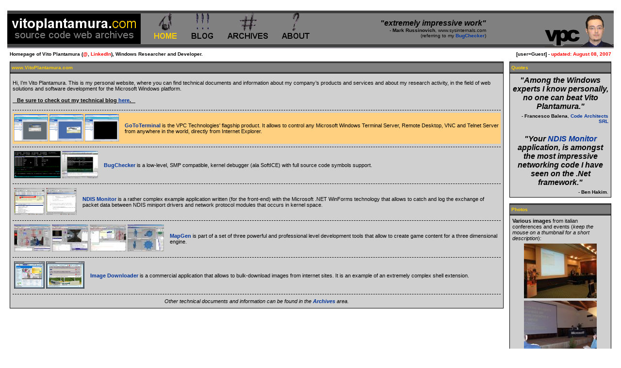

--- FILE ---
content_type: text/html; charset=utf-8
request_url: https://vitoplantamura.com/
body_size: 4309
content:
<!DOCTYPE html PUBLIC "-//W3C//DTD HTML 4.0 Transitional//EN"><html><head><meta http-equiv="content-type" content="text/html;charset=utf-8">

		<title>VitoPlantamura's Website</title>
<meta name="verify-v1" content="qTRuXMxj6jER0Iw73/CWpYENhVmeaTB5jwWs76fY9KY=">
		<meta content="Microsoft Visual Studio .NET 7.1" name="GENERATOR">
		<meta content="C#" name="CODE_LANGUAGE">
		<meta content="JavaScript" name="vs_defaultClientScript">
		<meta content="http://schemas.microsoft.com/intellisense/ie5" name="vs_targetSchema">
		<link href="css/site.css" type="text/css" rel="stylesheet">
	</head>
	<body bottommargin="22" bgcolor="#ffffff" leftmargin="15" topmargin="22" rightmargin="15" ms_positioning="GridLayout">
		<form method="post" action="/" id="Form1" enctype="multipart/form-data">
<div class="aspNetHidden">
<input type="hidden" name="__VIEWSTATE" id="__VIEWSTATE" value="/[base64]/5nEgRQcgMPm9ga">
</div>

<div class="aspNetHidden">

	<input type="hidden" name="__VIEWSTATEGENERATOR" id="__VIEWSTATEGENERATOR" value="90059987">
	<input type="hidden" name="__EVENTVALIDATION" id="__EVENTVALIDATION" value="/wEdAAWnhPUW4hZV1mug3GBMQcl+xEvVtu5xZBc1zPwQxARSLTHW7RqCn8UosRkyUvZC1TANtasbORxjXOa1+YNdUXHc7finrw3p7ja9idv+6/s5K/wCfEwjii5NA2gWE96SzlqMYQZHSCElIrJ5hFaPYiQb">
</div>
			<basefont face="Verdana, Arial, Helvetica">
				<table cellspacing="0" cellpadding="0" width="100%" border="0">
					
<tbody><tr>
	<td>
		<table cellspacing="0" cellpadding="0" width="100%" border="0" style="table-layout: fixed;">
			<tbody><tr height="79">
				<td width="275"><a href="."><img height="79" alt="VitoPlantamura.com logo - Click here to go to the site home page..." src="images/logo.gif" width="275" border="0"></a></td>
				<td width="25"><img height="79" src="images/header_line.gif" width="25" border="0"></td>
				<td width="52"><a href="."><img height="79" alt="Click here to go to the site home page..." src="images/header_home_hi.gif" width="52" border="0"></a></td>
				<td width="25"><img height="79" src="images/header_line.gif" width="25" border="0"></td>
				<td width="50"><a href="blog/"><img height="79" alt="Click here to go to the Blog page..." src="images/header_blog.gif" width="50" border="0"></a></td>
				<td width="25"><img height="79" src="images/header_line.gif" width="25" border="0"></td>
				<td width="87"><a href="archives"><img height="79" alt="Click here to go to the archives page..." src="images/header_archives.gif" width="87" border="0"></a></td>
				<td width="25"><img height="79" src="images/header_line.gif" width="25" border="0"></td>
				<td width="61"><a href="about"><img height="79" alt="Click here to go to the about page..." src="images/header_about.gif" width="61" border="0"></a></td>
				<td width="100%" background="images/header_line.gif" align="center" valign="middle"><table cellspacing="0" cellpadding="0" border="0" width="240px">
<tbody><tr><td align="right" width="240px"><span class="headerQuote">"extremely impressive work"</span><br>
<span class="headerQuote2">- <strong>Mark Russinovich</strong>, www.sysinternals.com<br>
(referring to my <a href="bugchecker">BugChecker</a>)</span></td></tr>
<tr><td height="4px"><img height="4px" src="images/pixel.gif" width="1px" border="0"></td></tr>
</tbody></table></td>
				<td width="142"><img height="79" alt="my face..." src="images/header_face.gif" width="142" border="0"></td>
			</tr>
		</tbody></table>
	</td>
</tr>
<tr>
	<td>
		<table cellspacing="5" cellpadding="0" width="100%" border="0">
			<tbody><tr>
				<td>
					<table cellspacing="0" cellpadding="0" width="100%" border="0">
						<tbody><tr>
							<td align="left"><span class="boldTextBlack">Homepage of Vito Plantamura (<a href="javascript:var e1='%76%69%74%6f%70%6c%61%6e%74%61%6d%75%72%61%2e%63%6f%6d',e2='mailto: ', e3='%70%6c%61%6e%74%61';var e0=e2+e3+'%40'+e1+'?Subject=Comments on: Vito Plantamura\'s Web Site';(window.location?window.location.replace(e0):document.write(e0));"><font color="#ff0000">@</font></a>, <a href="https://it.linkedin.com/in/vitoplantamura"><font color="#ff0000">LinkedIn</font></a>), Windows Researcher and Developer.</span></td>
							<td align="right"><span class="boldTextRed"><span id="ctl00_ctrlHeaderInfo"><font color="#000000">[user=Guest] - </font>updated: August 08, 2007</span></span></td>
						</tr>
					</tbody></table>
				</td>
			</tr>
		</tbody></table>
	</td>
</tr>

					<tr>
						<td>
							<table cellspacing="5" cellpadding="0" width="100%" border="0">
								<tbody><tr>
									<td>
										<table height="100%" cellspacing="0" cellpadding="0" width="100%" border="0">
											<tbody><tr valign="top">
												<td width="100%">
													<table cellspacing="0" cellpadding="0" width="100%" border="0">
														
<tbody><tr>
	<td>
		<table cellspacing="0" cellpadding="1" width="100%" border="0">
			<tbody><tr bgcolor="#000000">
				<td>
					<table height="100%" cellspacing="0" cellpadding="0" width="100%" border="0">
						<tbody><tr>
							<td width="100%" background="images/box_header_line.gif" height="24"><span class="boldTextYellow">&nbsp;www.VitoPlantamura.com</span></td>
						</tr>
						<tr bgcolor="#d0d0d0" height="100%">
							<td>
								<table height="100%" cellspacing="5" cellpadding="0" width="100%" border="0">
									<tbody><tr>
										<td><img height="3px" src="images/pixel.gif" width="1px" border="0"></td>
									</tr>
									<tr>
										<td>Hi, I’m Vito Plantamura. This 
											is my personal website, where you can find technical documents and information 
											about my company’s products and services and about my research activity, in the 
											field of web solutions and software development for the Microsoft Windows 
											platform.<br><br><b><u>&nbsp;&nbsp;&nbsp;Be sure to check out my technical blog <a href="blog/">
													<u>here</u></a>.&nbsp;&nbsp;&nbsp;</u></b></td>
									</tr>
									<tr>
										<td><img height="3px" src="images/pixel.gif" width="1px" border="0"></td>
									</tr>
									<tr>
										<td height="1px" style="border-bottom: 1px dashed; border-bottom-color: #000000;"><img height="1px" src="images/pixel.gif" width="1px" border="0"></td>
									</tr>
									<tr>
										<td bgcolor="#FFD080"><table cellspacing="3px" cellpadding="0" width="100%" border="0">
												<tbody><tr>
													<td><a target="_blank" href="shot_gototerminal_1"><img height="56px" alt="A Terminal Server connection in GoToTerminal." src="images/shot_gototerminal_1_tn.gif" width="70px" border="0"></a>&nbsp;<a target="_blank" href="shot_gototerminal_2"><img height="56px" alt="A VNC Server connection in GoToTerminal." src="images/shot_gototerminal_2_tn.gif" width="70px" border="0"></a>&nbsp;<a target="_blank" href="shot_gototerminal_3"><img height="56px" alt="A Telnet Server connection in GoToTerminal." src="images/shot_gototerminal_3_tn.gif" width="70px" border="0"></a></td>
													<td>&nbsp;&nbsp;</td>
													<td width="100%" align="left" valign="middle"><a href="gototerminal">GoToTerminal</a>
														is the VPC Technologies' flagship product. It allows to control any Microsoft 
														Windows Terminal Server, Remote Desktop, VNC and Telnet Server from anywhere in 
														the world, directly from Internet Explorer.</td>
												</tr>
											</tbody></table>
										</td>
									</tr>
									<tr>
										<td height="1px" style="border-bottom: 1px dashed; border-bottom-color: #000000;"><img height="1px" src="images/pixel.gif" width="1px" border="0"></td>
									</tr>
									<tr>
										<td><table cellspacing="3px" cellpadding="0" width="100%" border="0">
												<tbody><tr>
													<td><a target="_blank" href="bc_screen1)%20with%20full%20source%20code%20symbols%20support."><img height="56px" alt="BugChecker is a low-level, SMP compatible, kernel debugger (ala SoftICE) with full source code symbols support." src="images/bc_screen1_tn56.gif" width="96px" border="0"></a>&nbsp;<a target="_blank" href="bugchk_snapshot"><img height="56px" alt="BugChecker doing trace in the HAL code on a SMP machine..." src="images/bugchk_snapshot_tn.jpg" width="74px" border="0"></a></td>
													<td>&nbsp;&nbsp;</td>
													<td width="100%" align="left" valign="middle"><a href="bugchecker">BugChecker</a>
														is a low-level, SMP compatible, kernel debugger (ala SoftICE) with full source 
														code symbols support.</td>
												</tr>
											</tbody></table>
										</td>
									</tr>
									<tr>
										<td height="1px" style="border-bottom: 1px dashed; border-bottom-color: #000000;"><img height="1px" src="images/pixel.gif" width="1px" border="0"></td>
									</tr>
									<tr>
										<td><table cellspacing="3px" cellpadding="0" width="100%" border="0">
												<tbody><tr>
													<td><a target="_blank" href="nm_screenshot_5"><img height="56px" alt="NDIS Monitor allows to capture network packets that travel through one or more NIC cards. It is written in C#." src="images/nm_screenshot_1_smalltn.gif" width="63px" border="0"></a>&nbsp;<a target="_blank" href="nm_screenshot_3"><img height="56px" alt="NDIS Monitor allows to capture network packets that travel through one or more NIC cards. It is written in C#." src="images/nm_screenshot_2_smalltn.gif" width="63px" border="0"></a></td>
													<td>&nbsp;&nbsp;</td>
													<td width="100%" align="left" valign="middle"><a href="ndismonitor">NDIS 
															Monitor</a> is a rather complex example application written (for the 
														front-end) with the Microsoft .NET WinForms technology that allows to catch and 
														log the exchange of packet data between NDIS miniport drivers and network 
														protocol modules that occurs in kernel space.</td>
												</tr>
											</tbody></table>
										</td>
									</tr>
									<tr>
										<td height="1px" style="border-bottom: 1px dashed; border-bottom-color: #000000;"><img height="1px" src="images/pixel.gif" width="1px" border="0"></td>
									</tr>
									<tr>
										<td><table cellspacing="3px" cellpadding="0" width="100%" border="0">
												<tbody><tr>
													<td><a target="_blank" href="shot_mapgen_1"><img height="56" alt="MapGen is a full-featured CSG three-dimensional editor. It was written by me entirely in MFC/C++ roughly 7 years ago..." src="images/shot_mapgen_1_tn.jpg" width="75" border="0"></a>&nbsp;<a target="_blank" href="shot_mapgen_2"><img height="56" alt="MapGen is a full-featured CSG three-dimensional editor. It was written by me entirely in MFC/C++ roughly 7 years ago..." src="images/shot_mapgen_2_tn.jpg" width="75" border="0"></a>&nbsp;<a target="_blank" href="shot_mapgen_3"><img height="56" alt="MapGen is a full-featured CSG three-dimensional editor. It was written by me entirely in MFC/C++ roughly 7 years ago..." src="images/shot_mapgen_3_tn.jpg" width="75" border="0"></a>&nbsp;<a target="_blank" href="shot_mapgen_4"><img height="56" alt="MapGen is a full-featured CSG three-dimensional editor. It was written by me entirely in MFC/C++ roughly 7 years ago..." src="images/shot_mapgen_4_tn.jpg" width="75" border="0"></a></td>
													<td>&nbsp;&nbsp;</td>
													<td width="100%" align="left" valign="middle"><a href="mapgen">MapGen</a>
														is part of a set of three powerful and professional level development tools 
														that allow to create game content for a three dimensional engine.</td>
												</tr>
											</tbody></table>
										</td>
									</tr>
									<tr>
										<td height="1px" style="border-bottom: 1px dashed; border-bottom-color: #000000;"><img height="1px" src="images/pixel.gif" width="1px" border="0"></td>
									</tr>
									<tr>
										<td><table cellspacing="3px" cellpadding="0" width="100%" border="0">
												<tbody><tr>
													<td><a target="_blank" href="shot_imgdownloader_4"><img height="56" alt="Selecting images in an Image Downloader window." src="images/shot_imgdownloader_4_tn.gif" width="63px" border="0"></a>&nbsp;<a target="_blank" href="shot_imgdownloader_2"><img height="56" alt="Image Downloader bulk-downloading images from a site." src="images/shot_imgdownloader_2_tn.gif" width="79px" border="0"></a></td>
													<td>&nbsp;&nbsp;</td>
													<td width="100%" align="left" valign="middle"><a href="imgdownloader">Image 
															Downloader</a> is a commercial application that allows to bulk-download 
														images from internet sites. It is an example of an extremely complex shell 
														extension.</td>
												</tr>
											</tbody></table>
										</td>
									</tr>
									<tr>
										<td height="1px" style="border-bottom: 1px dashed; border-bottom-color: #000000;"><img height="1px" src="images/pixel.gif" width="1px" border="0"></td>
									</tr>
									<tr>
										<td><table cellspacing="3px" cellpadding="0" width="100%" border="0">
												<tbody><tr>
													<td width="100%" align="center" valign="middle" colspan="3"><i>Other technical 
															documents and information can be found in the <a href="archives">
																Archives</a> area.</i></td>
												</tr>
											</tbody></table>
										</td>
									</tr>
								</tbody></table>
							</td>
						</tr>
					</tbody></table>
				</td>
			</tr>
		</tbody></table>
	</td>
</tr>
</tbody></table>
												</td>
												<td><img height="1" src="images/pixel.gif" width="12" border="0">
												</td>
												<td>
													<table cellspacing="0" cellpadding="0" width="210" border="0">
														
<tbody><tr>
    <td>
        <table cellspacing="0" cellpadding="1" width="210" border="0">
            <tbody><tr bgcolor="#000000">
                <td>
                    <table height="100%" cellspacing="0" cellpadding="0" width="100%" border="0">
                        <tbody><tr>
                            <td width="100%" background="images/box_header_line.gif" height="24">
                                <span class="boldTextYellow">&nbsp;Quotes</span></td>
                        </tr>
                        <tr bgcolor="#d0d0d0" height="100%">
                            <td>
                                <table height="100%" cellspacing="5" cellpadding="0" width="100%" border="0">
                                    <tbody><tr>
                                        <td align="center">
                                            <span class="headerQuote">"Among the Windows experts I know personally, no one can beat
                                                Vito Plantamura."</span></td>
                                    </tr>
                                    <tr>
                                        <td align="right">
                                            <span class="headerQuote2">- <strong>Francesco Balena</strong>, <a href="http://www.codearchitects.com/">
                                                Code Architects SRL</a></span></td>
                                    </tr>
                                    <tr>
                                        <td>
                                            <br>
                                        </td>
                                    </tr>
                                    <tr>
                                        <td align="center">
                                            <span class="headerQuote">"Your <a target="_blank" href="https://www.codeproject.com/Articles/18572/NDIS-MONITOR-NET-32-bit-v1-00">
                                                NDIS Monitor</a> application, is amongst the most impressive networking code I have
                                                seen on the .Net framework."</span></td>
                                    </tr>
                                    <tr>
                                        <td align="right">
                                            <span class="headerQuote2">- <strong>Ben Hakim</strong>.</span></td>
                                    </tr>
                                </tbody></table>
                            </td>
                        </tr>
                    </tbody></table>
                </td>
            </tr>
        </tbody></table>
    </td>
</tr>
<tr>
    <td>
        <img height="12" src="images/pixel.gif" width="1" border="0">
    </td>
</tr>
<tr>
    <td>
        <table cellspacing="0" cellpadding="1" width="210" border="0">
            <tbody><tr bgcolor="#000000">
                <td>
                    <table height="100%" cellspacing="0" cellpadding="0" width="100%" border="0">
                        <tbody><tr>
                            <td width="100%" background="images/box_header_line.gif" height="24">
                                <span class="boldTextYellow">&nbsp;Photos</span></td>
                        </tr>
                        <tr bgcolor="#d0d0d0" height="100%">
                            <td>
                                <table height="100%" cellspacing="5" cellpadding="0" width="100%" border="0">
                                    <tbody><tr>
                                        <td>
                                            <strong>Various images</strong> from italian conferences and events (<i>keep the mouse
                                                on a thumbnail for a short description</i>):<br>
                                        </td>
                                    </tr>
                                    <tr>
                                        <td align="center">
                                            <a target="_blank" href="personal_01">
                                                <img alt="Me at the Microsoft/HP/Intel organized Route64 event in Milan in May 2005, explaining how COM+ behaves on 64-bit Microsoft operating systems. I was there with the friends of Code Architects." src="images/personal_01_tn.jpg" border="0" width="150px" height="113px"></a></td>
                                    </tr>
                                    <tr>
                                        <td align="center">
                                            <a target="_blank" href="personal_04">
                                                <img alt="Me at the Microsoft Security Roadshow event in Bari in April 2006, explaining how the logon process works in Windows NT. There were 250 attendees." src="images/personal_04_tn.jpg" border="0" width="150px" height="113px"></a></td>
                                    </tr>
                                    <tr>
                                        <td align="center">
                                            <a target="_blank" href="personal_05">
                                                <img alt="Microsoft Security Roadshow 2006 in Treviso. This is an image of the huge 700-seats conference room." src="images/personal_05_tn.jpg" border="0" width="150px" height="113px"></a></td>
                                    </tr>
                                    <tr>
                                        <td align="center">
                                            <a target="_blank" href="personal_06">
                                                <img alt="Me at the Microsoft Security Roadshow 2006 in Treviso. This is a moment of the 3-hours session." src="images/personal_06_tn.jpg" border="0" width="150px" height="113px"></a></td>
                                    </tr>
                                </tbody></table>
                            </td>
                        </tr>
                    </tbody></table>
                </td>
            </tr>
        </tbody></table>
    </td>
</tr>
<tr>
    <td>
        <img height="12" src="images/pixel.gif" width="1" border="0">
    </td>
</tr>

														<tr>
															<td>
																<table cellspacing="0" cellpadding="1" width="210" border="0" style="display: none;">
																	<tbody><tr bgcolor="#000000">
																		<td>
																			<table height="100%" cellspacing="0" cellpadding="0" width="100%" border="0">
																				<tbody><tr>
																					<td width="100%" background="images/box_header_line.gif" height="24"><span class="boldTextYellow">&nbsp;Site 
																							login</span></td>
																				</tr>
																				<tr bgcolor="#d0d0d0" height="100%">
																					<td>
																						<table height="100%" cellspacing="5" cellpadding="0" width="100%" border="0">
																							<tbody><tr>
																								<td><font color="#ff0000">NOTE</font>: Actually the login feature is used only for 
																									administrative and content management purposes.
																									</td>
																							</tr>
																							<tr>
																								<td align="center">
																									<table height="100%" cellspacing="0" cellpadding="0" width="173" border="0">
																										<tbody><tr>
																											<td height="3"><img height="3" src="images/pixel.gif" width="1" border="0"></td>
																										</tr>
																										<tr>
																											<td colspan="2">Username<br>
																												<input name="ctrlLoginUsername" type="text" id="ctrlLoginUsername" class="loginUserNameAndPasswordStyle"><br>
																												Password<br>
																												<input name="ctrlLoginPassword" type="password" id="ctrlLoginPassword" class="loginUserNameAndPasswordStyle"></td>
																										</tr>
																										<tr>
																											<td height="8"><img height="8" src="images/pixel.gif" width="1" border="0"></td>
																										</tr>
																										<tr>
																											<td align="left"><span class="loginUserNameAndPasswordHeadersStyle"><input id="ctrlLoginRememberMe" type="checkbox" name="ctrlLoginRememberMe"><label for="ctrlLoginRememberMe">Remember</label></span></td>
																											<td align="right"><input type="submit" name="ctrlLoginButton" value="Login" id="ctrlLoginButton" class="loginButtonStyle"></td>
																										</tr>
																										<tr>
																											<td height="3"><img height="3" src="images/pixel.gif" width="1" border="0"></td>
																										</tr>
																									</tbody></table>
																								</td>
																							</tr>
																						</tbody></table>
																					</td>
																				</tr>
																			</tbody></table>
																		</td>
																	</tr>
																</tbody></table>
															</td>
														</tr>
													</tbody></table>
												</td>
											</tr>
										</tbody></table>
									</td>
								</tr>
								<tr>
									<td>
										<table cellspacing="0" cellpadding="0" width="100%" border="0">
											
<tbody><tr>
	<td align="right"><span class="boldTextBlackCopyr"><br>
			Everything here (code, binaries, text, graphics, design, html) is © 2010 Vito 
			Plantamura and VPC Technologies SRL (VATID: IT06203700965).<br>
			If you download something (compilable or not) from the site, you should read 
			the <a href="files/license.txt">license policy file</a>.<br>
			If you want to contact me via email, write at <a href="javascript:var e1='%76%69%74%6f%70%6c%61%6e%74%61%6d%75%72%61%2e%63%6f%6d',e2='mailto: ', e3='%70%6c%61%6e%74%61';var e0=e2+e3+'%40'+e1+'?Subject=Comments on: Vito Plantamura\'s Web Site';(window.location?window.location.replace(e0):document.write(e0));">this 
				address</a>.</span></td>
</tr>

										</tbody></table>
									</td>
								</tr>
							</tbody></table>
						</td>
					</tr>
				</tbody></table>
			
		</form>
	



</body></html>

--- FILE ---
content_type: text/css; charset=UTF-8
request_url: https://vitoplantamura.com/css/site.css
body_size: 146
content:
A:link
{
	color:#003399;
	text-decoration: none;
        font-weight: bold;
}

A:visited
{
	color:#003399;
	text-decoration: none;
        font-weight: bold;
}

A:hover
{
	color:#FF3300;
	text-decoration: none;
        font-weight: bold;
}

td
{
	font-family: Verdana, Arial, Helvetica;
	font-size: 70%;
}

.boldTextBlack
{
	font-family: Verdana, Arial, Helvetica;
	font-size:x-small;
	font-weight: bold;
	color:#000000;
}

.boldTextRed
{
	font-family: Verdana, Arial, Helvetica;
	font-size:x-small;
	font-weight: bold;
	color:#FF0000;
}

.boldTextYellow
{
	font-family: Verdana, Arial, Helvetica;
	font-size:x-small;
	font-weight: bold;
	color:#FFD000;
}

.boldTextBlackCopyr
{
	font-family: Verdana, Arial, Helvetica;
	font-size:xx-small;
	font-weight: bold;
	color:#000000;
}

.loginUserNameAndPasswordStyle
{
	width: 165px;
	xheight: 18px;
	font: 120% Tahoma;
}

.loginUserNameAndPasswordHeadersStyle
{
	font-family: Verdana, Arial, Helvetica;
	font-size: xx-small;
}

.loginButtonStyle
{
	font: 120% Tahoma;
}

.boldTextWhite
{
	font-family: Verdana, Arial, Helvetica;
	font-size:x-small;
	font-weight: bold;
	color:#FFFFFF;
}

.boldTextBlue
{
	font-family: Verdana, Arial, Helvetica;
	font-size:x-small;
	font-weight: bold;
	color:#2020A0;
}

.bodyTitle
{
	font-size: 135%;
	font-weight: bold;
	margin: 15px 0px 5px 0px;
}

.code
{
	background:#dedede;
	padding:3px;
	margin:5px;
	color:black;
}

.codeBlack
{
	background:#000000;
	padding:3px;
	margin:5px;
	color:#C0C0C0;
}

pre
{
	padding: 0.5em;
	margin: 1em;
	font-family: "courier new", courier, monospace;
	overflow: auto;
	width: 100%;
}

.boldTextBig
{
	font-family: Verdana, Arial, Helvetica;
	font-size:medium;
	font-weight: bold;
	color:#900000;
}

.boldTextMed
{
	font-family: Verdana, Arial, Helvetica;
	font-size:x-small;
	font-weight:bolder;
	color:#900000;
}

.headerQuote
{
	font-family: Arial;
	font-size: 16px;
	font-weight:bold;
	font-style:italic;
	color:#000000;
}

.headerQuote2
{
	font-family: Verdana, Arial, Helvetica;
	font-size: 10px;
	font-weight:normal;
	color:#000000;
}
